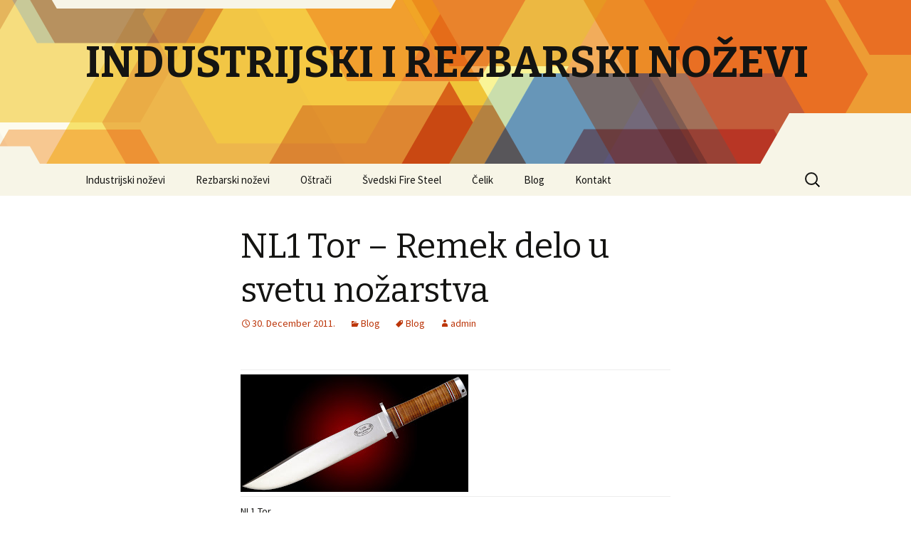

--- FILE ---
content_type: text/html; charset=UTF-8
request_url: http://ipas.rs/blog/nl1-tor-remek-delo-u-svetu-nozarstva/
body_size: 29569
content:
<!DOCTYPE html>
<!--[if IE 7]>
<html class="ie ie7" lang="en-US">
<![endif]-->
<!--[if IE 8]>
<html class="ie ie8" lang="en-US">
<![endif]-->
<!--[if !(IE 7) | !(IE 8)  ]><!-->
<html lang="en-US">
<!--<![endif]-->
<head>
	<meta charset="UTF-8">
	<meta name="viewport" content="width=device-width">
	<title>NL1 Tor &#8211; Remek delo u svetu nožarstva | INDUSTRIJSKI I REZBARSKI NOŽEVI</title>
	<link rel="profile" href="http://gmpg.org/xfn/11">
	<link rel="pingback" href="http://ipas.rs/dev/xmlrpc.php">
	<!--[if lt IE 9]>
	<script src="http://ipas.rs/dev/wp-content/themes/twentythirteen/js/html5.js"></script>
	<![endif]-->
	<link rel="alternate" type="application/rss+xml" title="INDUSTRIJSKI I REZBARSKI NOŽEVI &raquo; Feed" href="http://ipas.rs/feed/" />
<link rel="alternate" type="application/rss+xml" title="INDUSTRIJSKI I REZBARSKI NOŽEVI &raquo; Comments Feed" href="http://ipas.rs/comments/feed/" />
<link rel="alternate" type="application/rss+xml" title="INDUSTRIJSKI I REZBARSKI NOŽEVI &raquo; NL1 Tor &#8211; Remek delo u svetu nožarstva Comments Feed" href="http://ipas.rs/blog/nl1-tor-remek-delo-u-svetu-nozarstva/feed/" />
<link rel='stylesheet' id='contact-form-7-css'  href='http://ipas.rs/dev/wp-content/plugins/contact-form-7/includes/css/styles.css?ver=3.6' type='text/css' media='all' />
<link rel='stylesheet' id='style.css-css'  href='http://ipas.rs/dev/wp-content/plugins/google-language-translator/css/style.css?ver=3.7.41' type='text/css' media='all' />
<link rel='stylesheet' id='norm_stylesheet-css'  href='http://ipas.rs/dev/wp-content/plugins/ridiculously-responsive-social-sharing-buttons/css/normalize.min.css?ver=3.7.41' type='text/css' media='all' />
<link rel='stylesheet' id='rrssb_stylesheet-css'  href='http://ipas.rs/dev/wp-content/plugins/ridiculously-responsive-social-sharing-buttons/css/rrssb.css?ver=3.7.41' type='text/css' media='all' />
<link rel='stylesheet' id='twentythirteen-fonts-css'  href='//fonts.googleapis.com/css?family=Source+Sans+Pro%3A300%2C400%2C700%2C300italic%2C400italic%2C700italic%7CBitter%3A400%2C700&#038;subset=latin%2Clatin-ext' type='text/css' media='all' />
<link rel='stylesheet' id='genericons-css'  href='http://ipas.rs/dev/wp-content/themes/twentythirteen/fonts/genericons.css?ver=2.09' type='text/css' media='all' />
<link rel='stylesheet' id='twentythirteen-style-css'  href='http://ipas.rs/dev/wp-content/themes/twentythirteen/style.css?ver=2013-07-18' type='text/css' media='all' />
<!--[if lt IE 9]>
<link rel='stylesheet' id='twentythirteen-ie-css'  href='http://ipas.rs/dev/wp-content/themes/twentythirteen/css/ie.css?ver=2013-07-18' type='text/css' media='all' />
<![endif]-->
<script type='text/javascript' src='http://ipas.rs/dev/wp-includes/js/jquery/jquery.js?ver=1.10.2'></script>
<script type='text/javascript' src='http://ipas.rs/dev/wp-includes/js/jquery/jquery-migrate.min.js?ver=1.2.1'></script>
<script type='text/javascript' src='http://ipas.rs/dev/wp-content/plugins/google-language-translator/flags.js?ver=3.7.41'></script>
<script type='text/javascript' src='http://ipas.rs/dev/wp-content/plugins/ridiculously-responsive-social-sharing-buttons/js/vendor/jquery-1.9.1.min.js?ver=3.7.41'></script>
<script type='text/javascript' src='http://ipas.rs/dev/wp-content/plugins/ridiculously-responsive-social-sharing-buttons/js/vendor/modernizr-2.6.2-respond-1.1.0.min.js?ver=3.7.41'></script>
<script type='text/javascript' src='http://ipas.rs/dev/wp-content/plugins/ridiculously-responsive-social-sharing-buttons/js/rrssb.js?ver=3.7.41'></script>
<script type='text/javascript' src='http://ipas.rs/dev/wp-includes/js/comment-reply.min.js?ver=3.7.41'></script>
<link rel="EditURI" type="application/rsd+xml" title="RSD" href="http://ipas.rs/dev/xmlrpc.php?rsd" />
<link rel="wlwmanifest" type="application/wlwmanifest+xml" href="http://ipas.rs/dev/wp-includes/wlwmanifest.xml" /> 
<link rel='prev' title='U prodaji Majstorski nož za duborez' href='http://ipas.rs/blog/u-prodaji-majstorski-noz-za-duborez/' />
<link rel='next' title='Srećna Nova 2012. godina' href='http://ipas.rs/blog/srecna-nova-2012-godina/' />
<meta name="generator" content="WordPress 3.7.41" />
<link rel='canonical' href='http://ipas.rs/blog/nl1-tor-remek-delo-u-svetu-nozarstva/' />
<link rel='shortlink' href='http://ipas.rs/?p=918' />
    <style type="text/css">
        </style>
	<style type="text/css">
    #google_language_translator {color: transparent;}
    .goog-te-gadget .goog-te-combo {margin: 2px 0px !important;}
    </style>
<style type="text/css">
  #google_language_translator { width:auto !important; }
.goog-te-gadget .goog-te-combo {margin: 4px 0px !important;}
</style>
 
  <style type="text/css">
	
		  	  p.hello { font-size:12px; color:darkgray; }
	  			  #google_language_translator { clear:both; }
	  #flags { width:165px; }
	  #flags a { display:inline-block; margin-right:2px; }
		
	  
	        
	  }
	  	
	
  </style>


	<style type="text/css" id="twentythirteen-header-css">
			.site-header {
			background: url(http://ipas.rs/dev/wp-content/themes/twentythirteen/images/headers/star.png) no-repeat scroll top;
			background-size: 1600px auto;
		}
		</style>
	</head>

<body class="single single-post postid-918 single-format-standard">
	<div id="page" class="hfeed site">
		<header id="masthead" class="site-header" role="banner">
			<a class="home-link" href="http://ipas.rs/" title="INDUSTRIJSKI I REZBARSKI NOŽEVI" rel="home">
				<h1 class="site-title">INDUSTRIJSKI I REZBARSKI NOŽEVI</h1>
				<h2 class="site-description"></h2>
			</a>

			<div id="navbar" class="navbar">
				<nav id="site-navigation" class="navigation main-navigation" role="navigation">
					<h3 class="menu-toggle">Menu</h3>
					<a class="screen-reader-text skip-link" href="#content" title="Skip to content">Skip to content</a>
					<div class="menu-primary-container"><ul id="menu-primary" class="nav-menu"><li id="menu-item-301" class="menu-item menu-item-type-post_type menu-item-object-page menu-item-301"><a href="http://ipas.rs/">Industrijski noževi</a></li>
<li id="menu-item-217" class="menu-item menu-item-type-post_type menu-item-object-page menu-item-217"><a href="http://ipas.rs/rezbarski-nozevi/">Rezbarski noževi</a></li>
<li id="menu-item-45" class="menu-item menu-item-type-post_type menu-item-object-page menu-item-45"><a>Oštrači</a></li>
<li id="menu-item-1991" class="menu-item menu-item-type-post_type menu-item-object-page menu-item-1991"><a href="http://ipas.rs/svedski-fire-steel/">Švedski Fire Steel</a></li>
<li id="menu-item-43" class="menu-item menu-item-type-post_type menu-item-object-page menu-item-has-children menu-item-43"><a href="http://ipas.rs/celik/">Čelik</a>
<ul class="sub-menu">
	<li id="menu-item-84" class="menu-item menu-item-type-post_type menu-item-object-page menu-item-84"><a href="http://ipas.rs/celik/ugljenicni/">Ugljenični</a></li>
	<li id="menu-item-83" class="menu-item menu-item-type-post_type menu-item-object-page menu-item-83"><a href="http://ipas.rs/celik/stainless/">Nerđajući</a></li>
</ul>
</li>
<li id="menu-item-1007" class="menu-item menu-item-type-taxonomy menu-item-object-category current-post-ancestor current-menu-parent current-post-parent menu-item-1007"><a href="http://ipas.rs/blog/">Blog</a></li>
<li id="menu-item-18" class="menu-item menu-item-type-custom menu-item-object-custom menu-item-18"><a href="http://ipas.rs/dev/kontakt">Kontakt</a></li>
</ul></div>					<form role="search" method="get" class="search-form" action="http://ipas.rs/">
				<label>
					<span class="screen-reader-text">Search for:</span>
					<input type="search" class="search-field" placeholder="Search &hellip;" value="" name="s" title="Search for:" />
				</label>
				<input type="submit" class="search-submit" value="Search" />
			</form>				</nav><!-- #site-navigation -->
			</div><!-- #navbar -->
		</header><!-- #masthead -->

		<div id="main" class="site-main">

	<div id="primary" class="content-area">
		<div id="content" class="site-content" role="main">

						
				
<article id="post-918" class="post-918 post type-post status-publish format-standard hentry category-blog tag-blog">
	<header class="entry-header">
		
				<h1 class="entry-title">NL1 Tor &#8211; Remek delo u svetu nožarstva</h1>
		
		<div class="entry-meta">
			<span class="date"><a href="http://ipas.rs/blog/nl1-tor-remek-delo-u-svetu-nozarstva/" title="Permalink to NL1 Tor &#8211; Remek delo u svetu nožarstva" rel="bookmark"><time class="entry-date" datetime="2011-12-30T17:11:00+00:00">30. December 2011.</time></a></span><span class="categories-links"><a href="http://ipas.rs/blog/" title="View all posts in Blog" rel="category tag">Blog</a></span><span class="tags-links"><a href="http://ipas.rs/tag/blog/" rel="tag">Blog</a></span><span class="author vcard"><a class="url fn n" href="http://ipas.rs/author/admin/" title="View all posts by admin" rel="author">admin</a></span>					</div><!-- .entry-meta -->
	</header><!-- .entry-header -->

		<div class="entry-content">
		<p>
<div></div>
<table align="center" cellpadding="0" cellspacing="0">
<tbody>
<tr>
<td><a href="http://4.bp.blogspot.com/-jnuw38k2Gfc/Tv3t6hBXtuI/AAAAAAAAAxs/mBseujHwqUY/s1600/photo-1.JPG" imageanchor="1"><img border="0" height="165" src="http://4.bp.blogspot.com/-jnuw38k2Gfc/Tv3t6hBXtuI/AAAAAAAAAxs/mBseujHwqUY/s320/photo-1.JPG" width="320"></a></td>
</tr>
<tr>
<td>NL1 Tor</td>
</tr>
</tbody>
</table>
<div></div>
<div><span lang="AR-SA">NL1 Tor je veoma velik i jako dobro izbalansiran terenski nož, koji kao da je srastao sa rukom. Naravno, nije namenjen za dranje zečeva i druge sitne divljači, već je u pravom smislu reči “kamp nož” ili “ekspedicioni nož”. Jako se razlikuje od drugih tankih a dugačkih sečiva. Njegova oštrica se &#8220;ne uvija&#8221; i “ne jauče” od vibracija. Ovakav nož vlasniku pruža sigurnost tenka među trotinetima.</span></div>
<div></div>
<div><span lang="AR-SA">NL1 Tor je potpuno ručno rađen nož: nema obrade na CNC mašinama, nema glodanja, samo ogromna zanatska veština i strpljenje, što ovom nožu daje posebnu vrednost.</span></div>
<div></div>
<div><span lang="AR-SA">Fallkniven je vodio računa ne samo o čeliku i kvalitetu kože za futrolu, već o kompletnom dizajnu. Svi detalji su sa estetskog stanovišta odradjeni tako da na najbolji način zaokružuju sliku kako ovog vrednog noža, tako i visoko pozicioniranog proizvodjača.</span></div>
<div></div>
<div><span lang="AR-SA">NL1 Tor je impresivan komad vrhunskog čelika, namenjen za najteže poslove: komadanje mesa i kostiju u funkciji moćnog čopera, ali i kao sečivo za cepanje drveta koje menja sekiru u kampu, planini ili bilo gde na terenu. Nož bez problema zamenjuje manju sekiru, uz preklopiv nož je idealna kombinacija za teren.</span></div>
<div></div>
<table align="center" cellpadding="0" cellspacing="0">
<tbody>
<tr>
<td><a href="http://2.bp.blogspot.com/-EFu2jdtdc1Y/Tv3uYdpEz_I/AAAAAAAAAx4/gwxFEE2fiHc/s1600/NL1.jpg" imageanchor="1"><img border="0" height="53" src="http://2.bp.blogspot.com/-EFu2jdtdc1Y/Tv3uYdpEz_I/AAAAAAAAAx4/gwxFEE2fiHc/s320/NL1.jpg" width="320"></a></td>
</tr>
<tr>
<td>Moćno sečivo</td>
</tr>
</tbody>
</table>
<div></div>
<div><span lang="AR-SA">Sečivo je konveks i omogućava teške poslove. Oštrica je od VG-10 čelika, a čelik VG-10 laminiran je sa 420J2 (nešto mekši čelik, ali elastičniji i žilaviji), koji delimično amortizuje i apsorbuje vibracije nastale teškim udarcima i komadanjem drveta.</span></div>
<div></div>
<div><span lang="AR-SA">Laminacija je logičan postupak za ovako duga sečiva (254 mm) gde su aksijalna opterećenja izraženija nego kod kratkih sečiva, a drška nešto duža (130 mm) pa su i sile koje deluju na sečivo mnogo veće, što za posledicu ima uvijanja pri prodiranju oštrice u materijal ili pri vađenju iz reza. Ovo drugo često ima fatalne posledice po sečiva nelaminiranih noževa. Sečivo je uz sam rukobran debelo 7 mm, a široko 42 mm.</span></div>
<div></div>
<table align="center" cellpadding="0" cellspacing="0">
<tbody>
<tr>
<td><a href="http://4.bp.blogspot.com/-Z7FbHMxauhU/Tv3wA9o4NOI/AAAAAAAAAyQ/CiVBO3drfuk/s1600/P7030093.jpg" imageanchor="1"><img border="0" height="320" src="http://4.bp.blogspot.com/-Z7FbHMxauhU/Tv3wA9o4NOI/AAAAAAAAAyQ/CiVBO3drfuk/s320/P7030093.jpg" width="262"></a></td>
</tr>
<tr>
<td>Vrhunska ergonomija rukohvata</td>
</tr>
</tbody>
</table>
<div></div>
<div><span lang="AR-SA">Rukohvat je od slagane presovane debele kože lepljene epoksidom. Štitnik za ruku je od specijalno polirane SS legure, a kapa koja fiksira i utvrđuje ručku je od masivnog  dur-aluminijuma. U njoj je vešto sakriven navoj sa maticom koja je veza između tanga noža i rukohvata. Veza “rasklopiva&#8221; nije korišćena slučajno, već da se sečivo može lako i na terenu dotegnuti ako dođe do eventualnog olabavljivanja rukohvata.</span></div>
<div></div>
<div><span lang="AR-SA">Tang prolazi celom dužinom kroz rukohvat, a u dnu je utvrđen šrafom za zadnju kapu. Presovana lepljena koža dobro upija vibracije prenete sa sečiva, mnogo bolje nego kod modela sa rukohvatima od manje elastičnih materjala.</span></div>
<div></div>
<div><span lang="AR-SA">Presovana koža perfektno naleže na rukobran i na aluminijumski utvrđivač, pa nema šanse da bilo šta zapadne pod rukohvat ili pod metal, što je posebno važno sa higijenskog aspekta.</span></div>
<div></div>
<table align="center" cellpadding="0" cellspacing="0">
<tbody>
<tr>
<td><a href="http://3.bp.blogspot.com/-Zzfs77GqkVc/Tv3uo5ntHuI/AAAAAAAAAyE/MmFpJQUCdw8/s1600/NL1_sheath.jpg" imageanchor="1"><img border="0" height="75" src="http://3.bp.blogspot.com/-Zzfs77GqkVc/Tv3uo5ntHuI/AAAAAAAAAyE/MmFpJQUCdw8/s320/NL1_sheath.jpg" width="320"></a></td>
</tr>
<tr>
<td>Stariji model futrole za NL1 Tor</td>
</tr>
</tbody>
</table>
<div>
<br />
<table align="center" cellpadding="0" cellspacing="0">
<tbody>
<tr>
<td><a href="http://3.bp.blogspot.com/-k5qh8t7keMs/Tv36eByF47I/AAAAAAAAAyc/75XvDpWHbyo/s1600/photo-2.JPG" imageanchor="1"><img border="0" height="165" src="http://3.bp.blogspot.com/-k5qh8t7keMs/Tv36eByF47I/AAAAAAAAAyc/75XvDpWHbyo/s320/photo-2.JPG" width="320"></a></td>
</tr>
<tr>
<td><span>Novodizajnirana futrola za NL1 Tor</span></td>
</tr>
</tbody>
</table>
<p>
</div>
<div><span lang="AR-SA">Futrola je novodizajnirana od kože debele 4 mm, sa duplim štepom i separatorima između prednje i zadnje strane, dodatno ojačana šrafovima po uglovima na ustima futrole. Kopča sa drikerom bravi nož u futroli dijagonalno preko rukobrana. Mudro je koncipirana: ispred vidljive nitne je uže kojim se kožna traka doteže ili otpušta u zavisnosti od potrebe, jer ne smemo zaboraviti da se koža tegli od vlage iz vazduha, od korišćenja, kao i impregnacije kože mastima ili uljima. Taj detalj je veoma uočljiv.</span></div>
<div></div>
<div><span lang="AR-SA">Drugi važan detalj, je kačenje futrole za kajiš. Sa zadnje strane futrole su dva drikera, koji se primećuju tek kada se futrola okrene što znači da se pazilo na vizuelan efekat. Njihovim otkopčavanjem futrola se lako skida i kači o pojas, bez petljanja oko opasača.  Drikeri su su okrenuti na unutra tako da sam pritisak futrole na bok i butinu i njena težina ne dozvoljavaju otkačinjanje. Koža na gornjem delu futrole koja ide preko kajiša namerno nije prosto presavijena, jer bi to veoma smetalo pri nošenju. Koža je presečena i zatim nitovana na umetnuti kožni odstojnik i na zadnji komad kožeokrenut ka telu.</span></div>
<div></div>
<div><span lang="AR-SA">Otvor za kajiš je širok, udoban, predviđen i za najširi opasač, tako da futrola lako klizi gore-dole, pa je sed ili čučanj olakšan, što je jako bitno kod ovako masivnog noža. Sa donje strane futrole nalazi se kratak debeli jednostruki jezik sa dve rupe za učvršćivanje futrole oko butine ili o uprtač.</span></div>
<div></div>
<p>
<div><span lang="AR-SA">NL1 Tor je ne samo vredna alatka koja efikasno i pouzdano služi više generacija, već istinsko remek delo u svetu nožarstva.</span></div>

			<style>
			.no-margin li {margin: 0!important;}
			.fix-line-height a {line-height: 1.3em;}
			</style>
			<div class="share-container clearfix">
			<!-- buttons start here -->
			<ul class="rrssb-buttons clearfix no-margin fix-line-height"><li class="email">
		<a href="mailto:?subject=NL1+Tor+%26%238211%3B+Remek+delo+u+svetu+no%C5%BEarstva&body=http%3A%2F%2Fipas.rs%2Fblog%2Fnl1-tor-remek-delo-u-svetu-nozarstva%2F" class="popup">
		<span class="icon">
		<svg xmlns="http://www.w3.org/2000/svg" xmlns:xlink="http://www.w3.org/1999/xlink" version="1.1" x="0px" y="0px" width="28px" height="28px" viewBox="0 0 28 28" enable-background="new 0 0 28 28" xml:space="preserve"><g><path d="M20.111 26.147c-2.336 1.051-4.361 1.401-7.125 1.401c-6.462 0-12.146-4.633-12.146-12.265 c0-7.94 5.762-14.833 14.561-14.833c6.853 0 11.8 4.7 11.8 11.252c0 5.684-3.194 9.265-7.399 9.3 c-1.829 0-3.153-0.934-3.347-2.997h-0.077c-1.208 1.986-2.96 2.997-5.023 2.997c-2.532 0-4.361-1.868-4.361-5.062 c0-4.749 3.504-9.071 9.111-9.071c1.713 0 3.7 0.4 4.6 0.973l-1.169 7.203c-0.388 2.298-0.116 3.3 1 3.4 c1.673 0 3.773-2.102 3.773-6.58c0-5.061-3.27-8.994-9.303-8.994c-5.957 0-11.175 4.673-11.175 12.1 c0 6.5 4.2 10.2 10 10.201c1.986 0 4.089-0.43 5.646-1.245L20.111 26.147z M16.646 10.1 c-0.311-0.078-0.701-0.155-1.207-0.155c-2.571 0-4.595 2.53-4.595 5.529c0 1.5 0.7 2.4 1.9 2.4 c1.441 0 2.959-1.828 3.311-4.087L16.646 10.068z"/></g></svg>
		</span>
		<span class="text">email</span></a></li><li class="facebook">
		<a href="https://www.facebook.com/sharer/sharer.php?u=http%3A%2F%2Fipas.rs%2Fblog%2Fnl1-tor-remek-delo-u-svetu-nozarstva%2F " class="popup">
		<span class="icon">
		<?xml version="1.0" encoding="utf-8"?>
<!-- Generator: Adobe Illustrator 14.0.0, SVG Export Plug-In . SVG Version: 6.00 Build 43363)  -->
<!DOCTYPE svg PUBLIC "-//W3C//DTD SVG 1.1//EN" "http://www.w3.org/Graphics/SVG/1.1/DTD/svg11.dtd">
<svg version="1.1" id="Layer_1" xmlns="http://www.w3.org/2000/svg" xmlns:xlink="http://www.w3.org/1999/xlink" x="0px" y="0px"
	 width="28px" height="28px" viewBox="0 0 28 28" enable-background="new 0 0 28 28" xml:space="preserve">
<path d="M27.825,4.783c0-2.427-2.182-4.608-4.608-4.608H4.783c-2.422,0-4.608,2.182-4.608,4.608v18.434
	c0,2.427,2.181,4.608,4.608,4.608H14V17.379h-3.379v-4.608H14v-1.795c0-3.089,2.335-5.885,5.192-5.885h3.718v4.608h-3.726
	c-0.408,0-0.884,0.492-0.884,1.236v1.836h4.609v4.608h-4.609v10.446h4.916c2.422,0,4.608-2.188,4.608-4.608V4.783z"/>
</svg>

		</span>
		<span class="text">facebook</span></a></li><li class="linkedin">
		<a href="http://www.linkedin.com/shareArticle?mini=true&url=http%3A%2F%2Fipas.rs%2Fblog%2Fnl1-tor-remek-delo-u-svetu-nozarstva%2F&title=NL1 Tor &#8211; Remek delo u svetu nožarstva" class="popup">
		<span class="icon">
		<?xml version="1.0" encoding="utf-8"?>
<!-- Generator: Adobe Illustrator 14.0.0, SVG Export Plug-In . SVG Version: 6.00 Build 43363)  -->
<!DOCTYPE svg PUBLIC "-//W3C//DTD SVG 1.1//EN" "http://www.w3.org/Graphics/SVG/1.1/DTD/svg11.dtd">
<svg version="1.1" id="Layer_1" xmlns="http://www.w3.org/2000/svg" xmlns:xlink="http://www.w3.org/1999/xlink" x="0px" y="0px"
	 width="28px" height="28px" viewBox="0 0 28 28" enable-background="new 0 0 28 28" xml:space="preserve">
<path d="M25.424,15.887v8.447h-4.896v-7.882c0-1.979-0.709-3.331-2.48-3.331c-1.354,0-2.158,0.911-2.514,1.803
	c-0.129,0.315-0.162,0.753-0.162,1.194v8.216h-4.899c0,0,0.066-13.349,0-14.731h4.899v2.088c-0.01,0.016-0.023,0.032-0.033,0.048
	h0.033V11.69c0.65-1.002,1.812-2.435,4.414-2.435C23.008,9.254,25.424,11.361,25.424,15.887z M5.348,2.501
	c-1.676,0-2.772,1.092-2.772,2.539c0,1.421,1.066,2.538,2.717,2.546h0.032c1.709,0,2.771-1.132,2.771-2.546
	C8.054,3.593,7.019,2.501,5.343,2.501H5.348z M2.867,24.334h4.897V9.603H2.867V24.334z"/>
</svg>

		</span>
		<span class="text">linkedin</span></a></li><li class="twitter">
		<a href="http://twitter.com/home?status=NL1+Tor+%26%238211%3B+Remek+delo+u+svetu+no%C5%BEarstva - http%3A%2F%2Fipas.rs%2F%3Fp%3D918" class="popup">
		<span class="icon">
		<?xml version="1.0" encoding="utf-8"?>
<!-- Generator: Adobe Illustrator 14.0.0, SVG Export Plug-In . SVG Version: 6.00 Build 43363)  -->
<!DOCTYPE svg PUBLIC "-//W3C//DTD SVG 1.1//EN" "http://www.w3.org/Graphics/SVG/1.1/DTD/svg11.dtd">
<svg version="1.1" id="Layer_1" xmlns="http://www.w3.org/2000/svg" xmlns:xlink="http://www.w3.org/1999/xlink" x="0px" y="0px"
	 width="28px" height="28px" viewBox="0 0 28 28" enable-background="new 0 0 28 28" xml:space="preserve">
<path d="M24.253,8.756C24.689,17.08,18.297,24.182,9.97,24.62c-3.122,0.162-6.219-0.646-8.861-2.32
	c2.703,0.179,5.376-0.648,7.508-2.321c-2.072-0.247-3.818-1.661-4.489-3.638c0.801,0.128,1.62,0.076,2.399-0.155
	C4.045,15.72,2.215,13.6,2.115,11.077c0.688,0.275,1.426,0.407,2.168,0.386c-2.135-1.65-2.729-4.621-1.394-6.965
	C5.575,7.816,9.54,9.84,13.803,10.071c-0.842-2.739,0.694-5.64,3.434-6.482c2.018-0.623,4.212,0.044,5.546,1.683
	c1.186-0.213,2.318-0.662,3.329-1.317c-0.385,1.256-1.247,2.312-2.399,2.942c1.048-0.106,2.069-0.394,3.019-0.851
	C26.275,7.229,25.39,8.196,24.253,8.756z"/>
</svg>

		</span>
		<span class="text">twitter</span></a></li><li class="reddit">
		<a href="http://www.reddit.com/submit?url=http%3A%2F%2Fipas.rs%2Fblog%2Fnl1-tor-remek-delo-u-svetu-nozarstva%2F" class="popup">
		<span class="icon">
		<svg xmlns="http://www.w3.org/2000/svg" xmlns:xlink="http://www.w3.org/1999/xlink" version="1.1" x="0px" y="0px" width="28px" height="28px" viewBox="0 0 28 28" enable-background="new 0 0 28 28" xml:space="preserve"><g><path d="M11.794 15.316c0-1.029-0.835-1.895-1.866-1.895c-1.03 0-1.893 0.865-1.893 1.895s0.863 1.9 1.9 1.9 C10.958 17.2 11.8 16.3 11.8 15.316z"/><path d="M18.1 13.422c-1.029 0-1.895 0.864-1.895 1.895c0 1 0.9 1.9 1.9 1.865c1.031 0 1.869-0.836 1.869-1.865 C19.969 14.3 19.1 13.4 18.1 13.422z"/><path d="M17.527 19.791c-0.678 0.678-1.826 1.006-3.514 1.006c-0.004 0-0.009 0-0.014 0c-0.004 0-0.01 0-0.015 0 c-1.686 0-2.834-0.328-3.51-1.005c-0.264-0.265-0.693-0.265-0.958 0c-0.264 0.265-0.264 0.7 0 1 c0.943 0.9 2.4 1.4 4.5 1.402c0.005 0 0 0 0 0c0.005 0 0 0 0 0c2.066 0 3.527-0.459 4.47-1.402 c0.265-0.264 0.265-0.693 0.002-0.958C18.221 19.5 17.8 19.5 17.5 19.791z"/><path d="M27.707 13.267c0-1.785-1.453-3.237-3.236-3.237c-0.793 0-1.518 0.287-2.082 0.761c-2.039-1.295-4.646-2.069-7.438-2.219 l1.483-4.691l4.062 0.956c0.071 1.4 1.3 2.6 2.7 2.555c1.488 0 2.695-1.208 2.695-2.695C25.881 3.2 24.7 2 23.2 2 c-1.059 0-1.979 0.616-2.42 1.508l-4.633-1.091c-0.344-0.081-0.693 0.118-0.803 0.455l-1.793 5.7 C10.548 8.6 7.7 9.4 5.6 10.75C5.006 10.3 4.3 10 3.5 10.029c-1.785 0-3.237 1.452-3.237 3.2 c0 1.1 0.6 2.1 1.4 2.69c-0.04 0.272-0.061 0.551-0.061 0.831c0 2.3 1.3 4.4 3.7 5.9 c2.299 1.5 5.3 2.3 8.6 2.325c3.228 0 6.271-0.825 8.571-2.325c2.387-1.56 3.7-3.66 3.7-5.917 c0-0.26-0.016-0.514-0.051-0.768C27.088 15.5 27.7 14.4 27.7 13.267z M23.186 3.355c0.74 0 1.3 0.6 1.3 1.3 c0 0.738-0.6 1.34-1.34 1.34s-1.342-0.602-1.342-1.34C21.844 4 22.4 3.4 23.2 3.355z M1.648 13.3 c0-1.038 0.844-1.882 1.882-1.882c0.31 0 0.6 0.1 0.9 0.209c-1.049 0.868-1.813 1.861-2.26 2.9 C1.832 14.2 1.6 13.8 1.6 13.267z M21.773 21.57c-2.082 1.357-4.863 2.105-7.831 2.105c-2.967 0-5.747-0.748-7.828-2.105 c-1.991-1.301-3.088-3-3.088-4.782c0-1.784 1.097-3.484 3.088-4.784c2.081-1.358 4.861-2.106 7.828-2.106 c2.967 0 5.7 0.7 7.8 2.106c1.99 1.3 3.1 3 3.1 4.784C24.859 18.6 23.8 20.3 21.8 21.57z M25.787 14.6 c-0.432-1.084-1.191-2.095-2.244-2.977c0.273-0.156 0.59-0.245 0.928-0.245c1.035 0 1.9 0.8 1.9 1.9 C26.354 13.8 26.1 14.3 25.8 14.605z"/></g></svg>
		</span>
		<span class="text">reddit</span></a></li><li class="googleplus">
		<a href="https://plus.google.com/share?url=NL1+Tor+%26%238211%3B+Remek+delo+u+svetu+no%C5%BEarstva - http://ipas.rs/blog/nl1-tor-remek-delo-u-svetu-nozarstva/" class="popup">
		<span class="icon">
		<?xml version="1.0" encoding="utf-8"?>
<!-- Generator: Adobe Illustrator 14.0.0, SVG Export Plug-In . SVG Version: 6.00 Build 43363)  -->
<!DOCTYPE svg PUBLIC "-//W3C//DTD SVG 1.1//EN" "http://www.w3.org/Graphics/SVG/1.1/DTD/svg11.dtd">
<svg version="1.1" id="Layer_1" xmlns="http://www.w3.org/2000/svg" xmlns:xlink="http://www.w3.org/1999/xlink" x="0px" y="0px"
	 width="28px" height="28px" viewBox="0 0 28 28" enable-background="new 0 0 28 28" xml:space="preserve">
<g>
	<g>
		<path d="M14.703,15.854l-1.219-0.948c-0.372-0.308-0.88-0.715-0.88-1.459c0-0.748,0.508-1.223,0.95-1.663
			c1.42-1.119,2.839-2.309,2.839-4.817c0-2.58-1.621-3.937-2.399-4.581h2.097l2.202-1.383h-6.67c-1.83,0-4.467,0.433-6.398,2.027
			C3.768,4.287,3.059,6.018,3.059,7.576c0,2.634,2.022,5.328,5.604,5.328c0.339,0,0.71-0.033,1.083-0.068
			c-0.167,0.408-0.336,0.748-0.336,1.324c0,1.04,0.551,1.685,1.011,2.297c-1.524,0.104-4.37,0.273-6.467,1.562
			c-1.998,1.188-2.605,2.916-2.605,4.137c0,2.512,2.358,4.84,7.289,4.84c5.822,0,8.904-3.223,8.904-6.41
			c0.008-2.327-1.359-3.489-2.829-4.731H14.703z M10.269,11.951c-2.912,0-4.231-3.765-4.231-6.037c0-0.884,0.168-1.797,0.744-2.511
			c0.543-0.679,1.489-1.12,2.372-1.12c2.807,0,4.256,3.798,4.256,6.242c0,0.612-0.067,1.694-0.845,2.478
			c-0.537,0.55-1.438,0.948-2.295,0.951V11.951z M10.302,25.609c-3.621,0-5.957-1.732-5.957-4.142c0-2.408,2.165-3.223,2.911-3.492
			c1.421-0.479,3.25-0.545,3.555-0.545c0.338,0,0.52,0,0.766,0.034c2.574,1.838,3.706,2.757,3.706,4.479
			c-0.002,2.073-1.736,3.665-4.982,3.649L10.302,25.609z"/>
		<polygon points="23.254,11.89 23.254,8.521 21.569,8.521 21.569,11.89 18.202,11.89 18.202,13.604 21.569,13.604 21.569,17.004 
			23.254,17.004 23.254,13.604 26.653,13.604 26.653,11.89 		"/>
	</g>
</g>
</svg>

		</span>
		<span class="text">google+</span></a></li>
			</ul>
			<!-- buttons end here -->
			</div>			</div><!-- .entry-content -->
	
	<footer class="entry-meta">
		
			</footer><!-- .entry-meta -->
</article><!-- #post -->
					<nav class="navigation post-navigation" role="navigation">
		<h1 class="screen-reader-text">Post navigation</h1>
		<div class="nav-links">

			<a href="http://ipas.rs/blog/u-prodaji-majstorski-noz-za-duborez/" rel="prev"><span class="meta-nav">&larr;</span> U prodaji Majstorski nož za duborez</a>			<a href="http://ipas.rs/blog/srecna-nova-2012-godina/" rel="next">Srećna Nova 2012. godina <span class="meta-nav">&rarr;</span></a>
		</div><!-- .nav-links -->
	</nav><!-- .navigation -->
					
<div id="comments" class="comments-area">

	
									<div id="respond" class="comment-respond">
				<h3 id="reply-title" class="comment-reply-title">Leave a Reply <small><a rel="nofollow" id="cancel-comment-reply-link" href="/blog/nl1-tor-remek-delo-u-svetu-nozarstva/#respond" style="display:none;">Cancel reply</a></small></h3>
									<form action="http://ipas.rs/dev/wp-comments-post.php" method="post" id="commentform" class="comment-form" novalidate>
																			<p class="comment-notes">Your email address will not be published. Required fields are marked <span class="required">*</span></p>							<p class="comment-form-author"><label for="author">Name <span class="required">*</span></label> <input id="author" name="author" type="text" value="" size="30" aria-required='true' /></p>
<p class="comment-form-email"><label for="email">Email <span class="required">*</span></label> <input id="email" name="email" type="email" value="" size="30" aria-required='true' /></p>
<p class="comment-form-url"><label for="url">Website</label> <input id="url" name="url" type="url" value="" size="30" /></p>
												<p class="comment-form-comment"><label for="comment">Comment</label> <textarea id="comment" name="comment" cols="45" rows="8" aria-required="true"></textarea></p>						<p class="form-allowed-tags">You may use these <abbr title="HyperText Markup Language">HTML</abbr> tags and attributes:  <code>&lt;a href=&quot;&quot; title=&quot;&quot;&gt; &lt;abbr title=&quot;&quot;&gt; &lt;acronym title=&quot;&quot;&gt; &lt;b&gt; &lt;blockquote cite=&quot;&quot;&gt; &lt;cite&gt; &lt;code&gt; &lt;del datetime=&quot;&quot;&gt; &lt;em&gt; &lt;i&gt; &lt;q cite=&quot;&quot;&gt; &lt;strike&gt; &lt;strong&gt; </code></p>						<p class="form-submit">
							<input name="submit" type="submit" id="submit" value="Post Comment" />
							<input type='hidden' name='comment_post_ID' value='918' id='comment_post_ID' />
<input type='hidden' name='comment_parent' id='comment_parent' value='0' />
						</p>
											</form>
							</div><!-- #respond -->
			
</div><!-- #comments -->
			
		</div><!-- #content -->
	</div><!-- #primary -->


		</div><!-- #main -->
		<footer id="colophon" class="site-footer" role="contentinfo">
			
			<div class="site-info">
								<a href="http://wordpress.org/" title="Semantic Personal Publishing Platform">Proudly powered by WordPress</a>
			</div><!-- .site-info -->
		</footer><!-- #colophon -->
	</div><!-- #page -->

	<script type='text/javascript' src='http://ipas.rs/dev/wp-content/plugins/contact-form-7/includes/js/jquery.form.min.js?ver=3.46.0-2013.11.21'></script>
<script type='text/javascript'>
/* <![CDATA[ */
var _wpcf7 = {"loaderUrl":"http:\/\/ipas.rs\/dev\/wp-content\/plugins\/contact-form-7\/images\/ajax-loader.gif","sending":"Sending ..."};
/* ]]> */
</script>
<script type='text/javascript' src='http://ipas.rs/dev/wp-content/plugins/contact-form-7/includes/js/scripts.js?ver=3.6'></script>
<script type='text/javascript' src='http://ipas.rs/dev/wp-content/themes/twentythirteen/js/functions.js?ver=2013-07-18'></script>
</body>
</html>

--- FILE ---
content_type: text/css
request_url: http://ipas.rs/dev/wp-content/plugins/google-language-translator/css/style.css?ver=3.7.41
body_size: 3562
content:
select.goog-te-combo { 
  width:143px !important; 
  box-shadow:none !important; 
  -moz-box-shadow:none !important; 
  -webkit-box-shadow:none !important; 
  padding:3px !important; 
  height:auto !important; 
  border:1px solid lightgray !important; 
  border-radius:0px !important; 
  -webkit-border-radius:0px; 
  -moz-border-radius:0px !important; 
}

select.goog-te-combo:focus { 
  box-shadow:none !important; 
  -moz-box-shadow:none !important; 
  -webkit-box-shadow:none !important; 
}

.metabox-holder {
  width:65%;
  float:left;
}

.metabox-holder h2 {
  margin-bottom:18px; 
}

.submit { 
  padding:0px;
}

.form-table th {
  width:50%; 
}

td.advanced { 
  padding-top:0px;
  padding-bottom:0px;
}

p.hello { 
  font-size:12px; 
  color:darkgray; 
}

/* Elegant Theme Translator Styles */

.flag{
	font-size:16px;
	padding:1px 0;
}

.flag img,.alt_flag img{
	border:0px !important;
	margin-top:2px !important;
    padding:0px !important;
}

.switcher{
    width:150px;
	margin-top:3px;
	font-family:Arial;
	font-size:10pt;
	text-align:left;
	cursor:pointer;
	overflow:hidden;
	/*position:absolute;*/
	z-index:9999;
	top:0px;
	left:0px;
    line-height:1.5 !important;   
}

.switcher a{
	text-decoration:none;
	display:block;
	font-size:10pt;
    position:relative;
    z-index:9999;
}

.switcher a span{
	margin-right:3px;
	padding:0;
	display:block;
	float:left;
    position:relative;
    z-index:9999;
}

.switcher .selected{
	position:relative;
	z-index:9999;
    float:none !important; 
	
}

.switcher .selected a {
	border:1px solid #CCCCCC;
	color:#666666;
	padding:2px 0px 2px 5px;
    position:relative;
    z-index:9999;
}

.switcher .selected a:hover{
	background:#F0F0F0 url(/modules/mod_gtranslate/tmpl/arrow_down.png) 146px center no-repeat;
    text-decoration:none; 
}

.switcher .option{
	border-left:1px solid #CCCCCC;
	border-right:1px solid #CCCCCC;
	border-bottom:1px solid #CCCCCC;
	background-color:#EEEEEE;
	display:none;
	position:relative;
	z-index:9999;
    height:400px; 
    overflow-y:scroll;
    overflow-x:hidden;
}

.switcher .option a{
	color:#000;
	padding:3px 5px;
    position:relative;
    z-index:9999;
}

.switcher .option a:hover{
	background:#FFC;
}

#language{
	/*position:relative;
    z-index:9999;*/
    height:30px;
}

#language_inner {
    width:100%;
    height:100%;
   
}

.attribution {
    width:152px; 
	line-height:1em;
	margin-top:4px;
}

span.goog-branding {
    font-size: 11px;
    font-family: arial;
    color: rgb(102, 102, 102);
    white-space: nowrap;
    padding-top: 4px;
    text-align: left;
    width: 150px;
    margin-top: 2px;
    left:170px;
    z-index: 9999;
    float: right;
}

.goog-logo-link, .goog-logo-link:link, .goog-logo-link:visited, .goog-logo-link:hover, .goog-logo-link:active {
    font-size: 12px;
    font-weight: bold;
    color: rgb(68, 68, 68);
    text-decoration: none;
    /*float: right;*/
    line-height:0.8em;
}

span.goog-branding img {
    float: left;
    margin:0px;
    width: 37px;
  
}

span.vertical-translator {
    position:auto; 
    float:none !important; 
    font-size: 11px;
    font-family: arial;
    color: rgb(102, 102, 102);
    white-space: nowrap;
    vertical-align: middle;
    padding-top: 4px;
    text-align: left;
    width: 150px;
    margin-top: 2px;
    right: -50px;
    z-index: 9999;
}



#language > div > div:first-child > div { width:100%; }

/* Force overflow content to show so that the drop-down will show */

.widget { overflow:visible !important; }
  

#features { list-style:square; margin-left:30px; }

--- FILE ---
content_type: application/javascript
request_url: http://ipas.rs/dev/wp-content/plugins/ridiculously-responsive-social-sharing-buttons/js/rrssb.js?ver=3.7.41
body_size: 7072
content:
/*
 Ridiculously Responsive Social Sharing Buttons
 Team: @dbox, @seagoat
 Site: http://www.kurtnoble.com/labs/rrssb
 Twitter: @therealkni

        ___           ___
       /__/|         /__/\        ___
      |  |:|         \  \:\      /  /\
      |  |:|          \  \:\    /  /:/
    __|  |:|      _____\__\:\  /__/::\
   /__/\_|:|____ /__/::::::::\ \__\/\:\__
   \  \:\/:::::/ \  \:\~~\~~\/    \  \:\/\
    \  \::/~~~~   \  \:\  ~~~      \__\::/
     \  \:\        \  \:\          /__/:/
      \  \:\        \  \:\         \__\/
       \__\/         \__\/
*/


;(function(window, $, undefined) {
	'use strict';

	/*
	 * Global variables
	 */
	var smallBtnCount;


	/*
	 * Utility functions
	 */
	var setPercentBtns = function() {
		var numOfButtons = $('.rrssb-buttons li').length;
		var initBtnWidth = 100 / numOfButtons;

		// set initial width of buttons
		$('.rrssb-buttons li').css('width', initBtnWidth + '%').attr('data-initwidth',initBtnWidth);
	};

	var makeExtremityBtns = function() {
		//get button width
		var containerWidth = parseFloat($('.rrssb-buttons').width());
		var buttonWidth = $('.rrssb-buttons li').not('.small').first().width();

		// enlarge buttons if they get wide enough
		if (buttonWidth > 170 && smallBtnCount < 1) {
			$('.rrssb-buttons').addClass('large-format');
		} else {
			$('.rrssb-buttons').removeClass('large-format');
		}

		if (containerWidth < 200) {
			$('.rrssb-buttons').removeClass('small-format').addClass('tiny-format');
		} else {
			$('.rrssb-buttons').removeClass('tiny-format');
		}
	};

	var backUpFromSmall = function() {
		var totalBtnSze = 0, totalTxtSze = 0, upCandidate, nextBackUp;

		if (smallBtnCount === $('.rrssb-buttons li').length) {
			var btnCalc = smallBtnCount * 42;
			var containerWidth = parseFloat($('.rrssb-buttons').width());
			upCandidate = $('.rrssb-buttons li.small').first();
			nextBackUp = parseFloat($(upCandidate).attr('data-size')) + 55;

			if ((btnCalc + nextBackUp) < containerWidth) {
				$('.rrssb-buttons').removeClass('small-format');
				$('.rrssb-buttons li.small').first().removeClass('small');

				sizeSmallBtns();
			}

		} else {
			$('.rrssb-buttons li').not('.small').each(function(index) {
				var txtWidth = parseFloat($(this).attr('data-size')) + 55;
				var btnWidth = parseFloat($(this).width());

				totalBtnSze = totalBtnSze + btnWidth;
				totalTxtSze = totalTxtSze + txtWidth;
			});

			var spaceLeft = totalBtnSze - totalTxtSze;
			upCandidate = $('.rrssb-buttons li.small').first();
			nextBackUp = parseFloat($(upCandidate).attr('data-size')) + 55;

			if (nextBackUp < spaceLeft) {
				$(upCandidate).removeClass('small');
				sizeSmallBtns();
			}
		}
	};

	var checkSize = function(init) {
		var elems = $('.rrssb-buttons li').nextAll(), count = elems.length;

		$($('.rrssb-buttons li').get().reverse()).each(function(index) {

			if ($(this).hasClass('small') === false) {
				var txtWidth = parseFloat($(this).attr('data-size')) + 55;
				var btnWidth = parseFloat($(this).width());

				if (txtWidth > btnWidth) {
					var btn2small = $('.rrssb-buttons li').not('.small').last();
					$(btn2small).addClass('small');
				}
				sizeSmallBtns();
			}

			if (!--count) backUpFromSmall();
		});

		if (init === true) {
			rrssbMagicLayout(sizeSmallBtns);
		}
	};

	var sizeSmallBtns = function() {
		var regButtonCount,
				regPercent,
				pixelsOff,
				magicWidth,
				smallBtnFraction;

		// readjust buttons for small display
		smallBtnCount = $('.rrssb-buttons li.small').length;
		$('.smallbtnsdude span').html(smallBtnCount);

		// make sure there are small buttons
		if (smallBtnCount > 0 && smallBtnCount !== $('.rrssb-buttons li').length) {
			$('.rrssb-buttons').removeClass('small-format');

			//make sure small buttons are square when not all small
			$('.rrssb-buttons li.small').css('width','42px');
			pixelsOff = smallBtnCount * 42;
			regButtonCount = $('.rrssb-buttons li').not('.small').length;
			regPercent = 100 / regButtonCount;
			smallBtnFraction = pixelsOff / regButtonCount;

			if (navigator.userAgent.indexOf('Chrome') >= 0 || navigator.userAgent.indexOf('Safari') >= 0) {
				magicWidth = '-webkit-calc('+regPercent+'% - '+smallBtnFraction+'px)';
			} else if (navigator.userAgent.indexOf('Firefox') >= 0) {
				magicWidth = '-moz-calc('+regPercent+'% - '+smallBtnFraction+'px)';
			} else {
				magicWidth = 'calc('+regPercent+'% - '+smallBtnFraction+'px)';
			}
			$('.rrssb-buttons li').not('.small').css('width', magicWidth);

		} else if (smallBtnCount === $('.rrssb-buttons li').length) {
			// if all buttons are small, change back to percentage
			$('.rrssb-buttons').addClass('small-format');
			setPercentBtns();
		} else {
			$('.rrssb-buttons').removeClass('small-format');
			setPercentBtns();
		}
		makeExtremityBtns();
	};

	var rrssbInit = function() {
		setPercentBtns();

		// grab initial text width of each button and add as data attr
		$('.rrssb-buttons li .text').each(function(index) {
			var txtWdth = parseFloat($(this).width());
			$(this).closest('li').attr('data-size', txtWdth);
		});

		checkSize(true);
	};

	var rrssbMagicLayout = function(callback) {
		var containerWidth = $('.rrssb-buttons').width();

		smallBtnCount = $('.rrssb-buttons li.small').length;

		$('.rrssb-buttons li.small').removeClass('small');

		checkSize();

		callback();
	};

	var popupCenter = function(url, title, w, h) {
		// Fixes dual-screen position                         Most browsers      Firefox
		var dualScreenLeft = window.screenLeft !== undefined ? window.screenLeft : screen.left;
		var dualScreenTop = window.screenTop !== undefined ? window.screenTop : screen.top;

		var width = window.innerWidth ? window.innerWidth : document.documentElement.clientWidth ? document.documentElement.clientWidth : screen.width;
		var height = window.innerHeight ? window.innerHeight : document.documentElement.clientHeight ? document.documentElement.clientHeight : screen.height;

		var left = ((width / 2) - (w / 2)) + dualScreenLeft;
		var top = ((height / 3) - (h / 3)) + dualScreenTop;

		var newWindow = window.open(url, title, 'scrollbars=yes, width=' + w + ', height=' + h + ', top=' + top + ', left=' + left);

		// Puts focus on the newWindow
		if (window.focus) {
			newWindow.focus();
		}
	};

	var waitForFinalEvent = (function () {
		var timers = {};
		return function (callback, ms, uniqueId) {
			if (!uniqueId) {
				uniqueId = "Don't call this twice without a uniqueId";
			}
			if (timers[uniqueId]) {
				clearTimeout (timers[uniqueId]);
			}
			timers[uniqueId] = setTimeout(callback, ms);
		};
	})();

	/*
	 * Event listners
	 */

	$('.rrssb-buttons a.popup').on('click', function(e){
		var _this = $(this);
		popupCenter(_this.attr('href'), _this.find('.text').html(), 580, 470);
		e.preventDefault();
	});

	// resize function
	$(window).resize(function () {

		rrssbMagicLayout(sizeSmallBtns);

		waitForFinalEvent(function(){
			rrssbMagicLayout(sizeSmallBtns);
		}, 200, "finished resizing");
	});

	// init load
	$(document).ready(function(){
		rrssbInit();
	});


})(window, $);
